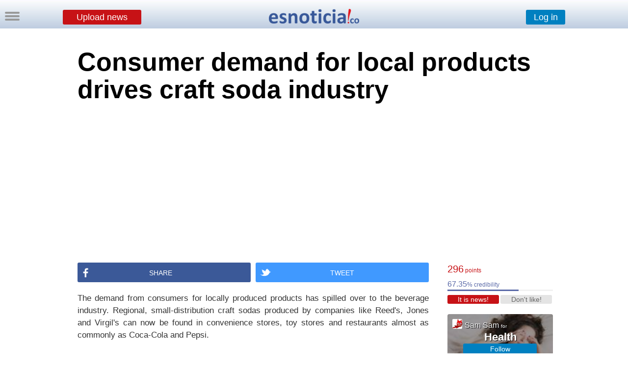

--- FILE ---
content_type: text/html
request_url: https://esnoticia.co/noticia-12770-consumer-demand-for-local-products-drives-craft-soda-industry
body_size: 13945
content:
<!DOCTYPE html PUBLIC "-//W3C//DTD XHTML 1.0 Transitional//EN" "http://www.w3.org/TR/xhtml1/DTD/xhtml1-transitional.dtd">
<html xmlns="http://www.w3.org/1999/xhtml">
<head>
<meta http-equiv="Content-Type" content="text/html; charset=utf-8"/>
<title>Consumer demand for local products drives craft soda industry</title>
<meta property="og:title" content="Consumer demand for local products drives craft soda industry"/> 
<meta property="og:url" content="https://esnoticia.co/noticia-12770-consumer-demand-for-local-products-drives-craft-soda-industry"/> 
<meta property="og:description" content="The demand from consumers for locally produced products has spilled over to the beverage industry. Regional, small-distribution craft sodas produced by companies like Reed&#039;s, Jones and Virgil&#039;s can now be found in convenience stores, toy stores and restaurants almost as commonly as Coca-Cola and Pepsi.

Regional soda is not a new trend. Americans have enjoyed regionally crafted soft drinks since the late 1800s. Among the first American soda brands were Cheerwine, White Rock, Moxie and Boylan. Over time, the brand identities of these soft drinks have grown to become staples of their regions, which is how they have survived despite the pervasiveness of the big beverage corporations.

Today, the craft soda industry is thriving due to the recent movements towards buying local goods. Statistics reported by the United States Department of Agriculture show that from 1992 to 2007, the revenue generated by farm-to-consumer sales has grown three-fold, rising from $404 million to $1.2 billion.

&quot;It is a growing phenomenon, somewhat like the craft beer industry,&quot; Tom Keenan, president of beverage packaging company Portland Bottling Co., noted.

Portland Bottling Co. has seen the rise of many craft soda companies in the Northwest, such as Hot Lips, Hollywood&#039;s Original Shirley Temple Soda Pop and Portland Soda Works, and Keenan predicts the trend will only continue as time goes on.

Why are consumers choosing to buy local rather than stick with the established national brands?

The demand is driven by consumers&#039; desire for superior quality. It is believed that locally produced sodas have more time and care put into their development than those that are mass-produced. Consumers also want to support local businesses that make their communities unique.

The craft soda boom also has coincided with consumers&#039; efforts to become more health-conscious.

&quot;Today&#039;s consumers are more interested than ever in what they eat and where their food comes from,&quot; said Hudson Riehle, Senior Vice President of the National Restaurant Association&#039;s research and knowledge group.

Many craft soft drink producers capitalize on this trend by forgoing high fructose corn syrup and using real sugar to sweeten their beverages.

Even with the increased demand for locally crafted and health-conscious products, craft soda companies only have a tiny market share compared to mega-corporations like Coca-Cola and Pepsi Cola, which begs the question: how do they stay economically viable?

&quot;The economic advantage is that they&#039;re able to charge a premium price,&quot; Keenan explains. &quot;It gives them a little bit of a leg up. They don&#039;t have to get into a competition with national brands that way.&quot;

Americans have shown that they are willing to pay a premium price for locally made goods. According to the report Experience Radar 2013: Lessons from the U.S. Grocery Industry, soda buyers in the United States as a whole are willing to pay a 4 percent premium on locally produced products. This number jumps significantly when examining the younger demographics surveyed, as they will pay up to a 27 percent premium on local goods.

With the trend of artisan sodas continuing to grow, it is not hard to imagine favorites like Reed&#039;s, Jones and Virgil&#039;s lasting long into the next century."/> 
<meta property="og:image" content="http://esnoticia.co/noticias/29802_foto_70762.jpeg"/>
<meta property="og:image:width" content="338"/>
<meta property="og:image:height" content="507"/>
<meta name="title" content="Consumer demand for local products drives craft soda industry"/>
<meta name ="Description" content="The demand from consumers for locally produced products has spilled over to the beverage industry. Regional, small-distribution craft sodas produced by companies like Reed&#039;s, Jones and"/>
<meta name ="Keywords" content="Consumer, demand, for, local, products, drives, craft, soda, industry"/> 
<link href="misestilos.css" rel="stylesheet" type="text/css"><script type="text/javascript">  var _gaq = _gaq || [];  _gaq.push(['_setAccount', 'UA-30970324-1']); _gaq.push(['_trackPageview']);  (function() {   var ga = document.createElement('script'); ga.type = 'text/javascript'; ga.async = true;    ga.src = ('https:' == document.location.protocol ? 'https://' : 'http://') + 'stats.g.doubleclick.net/dc.js';    var s = document.getElementsByTagName('script')[0]; s.parentNode.insertBefore(ga, s);  })(); 
function MM_openBrWindow(theURL,winName,features) { //v2.0
  window.open(theURL,winName,features);
}</script><script type="text/javascript" src="https://apis.google.com/js/platform.js">
  {lang: 'es'}
</script> <link rel="manifest" href="/manifest.json">
  <script src="https://cdn.onesignal.com/sdks/OneSignalSDK.js" async></script>
  <script>

    var OneSignal = window.OneSignal || [];
    OneSignal.push(["init", {
      appId: "69c158dc-457c-4f9a-ad6f-4b52f9f9a52b",
	  safari_web_id: 'web.onesignal.auto.5a4f7f6e-eec9-48b6-8a5c-3683e8870b3c',
      autoRegister: true,
	  notificationClickHandlerMatch: 'origin',
      notifyButton: {
        enable: false /* Set to false to hide */
      },
	   welcomeNotification: {
        "title": "Bienvenido a Es noticia!",
        "message": "Nos mantendremos comunicados por este medio",
        // "url": "" /* Leave commented for the notification to not open a window on Chrome and Firefox (on Safari, it opens to your webpage) */
    }
    }]);
	
	// para mostrarlo nuevamente por mas que hayan dado a la cruz//
		OneSignal.push(["registerForPushNotifications"]);

       
	
  </script>  			</head>
			<body>
			 <script type="text/javascript" src="https://ajax.googleapis.com/ajax/libs/jquery/3.7.1/jquery.min.js"></script>
<script>
function cargar()
{
   	  var xhr = new XMLHttpRequest();
xhr.open('POST', "https://esnoticia.co/pop-up-fanpage-click.php", true);
xhr.setRequestHeader("Content-type", "application/x-www-form-urlencoded");
xhr.send();
}

</script>
<div style="color:#999999;
position: fixed; z-index:99;
bottom: 60px;
right: 4px;
	margin: auto"><div  onclick="mostrarOcultar('pop-up-fanpage')" class="fb-like" data-href="http://www.facebook.com/ENesnoticia.co" data-size="large" data-layout="button" data-action="like" data-show-faces="false" data-share="false"></div>
	
	</div>

 <script type="text/javascript" src="https://ajax.googleapis.com/ajax/libs/jquery/3.7.1/jquery.min.js"></script>
<script>
function cargar_para_twitter()
{
   	  var xhr = new XMLHttpRequest();
xhr.open('POST', "https://esnoticia.co/pop-up-twitter-click.php", true);
xhr.setRequestHeader("Content-type", "application/x-www-form-urlencoded");
xhr.send();
}

</script><div align="center"  id="pop-up-twitter" onclick="mostrarOcultar('pop-up-twitter')" style="background-color: rgba(0,0,0,0.8);
position: fixed;
top: 0%;
left: 0%;
right: 0%;
bottom: 0%;
z-index: 11; display:none
">


<div style="color:#999999;
	position: absolute;
	top: 0;
	bottom: 0;
	left: 0;
	right: 0;
	width: 100%;
	height: 40px;
	margin: auto">
	<a href="https://twitter.com/esnoticiaco" class="twitter-follow-button" data-show-count="false" data-lang="es">Follow @esnoticiaco</a>
	
	</div>
</div>
<script type="text/javascript" src="aparecer.js"></script>
<script type="text/javascript">
var numpopup = 300 ; //number of pixels before modifying styles

$(window).bind('scroll', function popup () {
    if ($(window).scrollTop() > numpopup) {
	
        $(document).ready(function() {
    	setTimeout(function() {
        $(".content2").fadeIn(500);
    },10);
	
	numpopup = 4800000 ;
});
    } 
});


</script>
<script language="JavaScript">

function muestra_oculta(id){
if (document.getElementById){ //se obtiene el id
var el = document.getElementById(id); //se define la variable "el" igual a nuestro div
el.style.display = (el.style.display == 'none') ? 'block' : 'none'; //damos un atributo display:none que oculta el div
}
}
</script>
 <div align="center" id="contenido_a_mostrar" class="content2" onclick="muestra_oculta('contenido_a_mostrar')" style="display:none;background-color: rgba(0,0,0,0.9);
position: fixed;
top: 0%;
left: 0%;
right: 0%;
bottom: 0%;
z-index: 7;
">
<div style="overflow:auto;overflow-y:hidden;overflow-x:hidden; margin-top:60px; width:700px; height:auto; ">

<div style="margin-top:0px;">
<div><img height="160"src="fondos/flecha.png"/></div>
<div style="font-family:Agency FB, Georgia, Times, serif; color:#FFFFFF; font-size:70px; line-height:60px; margin-top:0px; width:700px">Write a story</div>
<div style="font-family:Agency FB, Georgia, Times, serif; color:#999999; font-size:26px; line-height:40px; margin-top:30px; width:700px">Sam Sam wrote this story and was read by 148 people. For free.</div>
<div style="margin-top:60px;"><a style="cursor:pointer" ><input type="submit" style="margin-left:0px;font-family:calibri,arial;font-size:18px;border-radius:4px; font-weight:100; height:30px;width:200px;border:none; background-color:#666666;  color:#FFF; cursor:pointer" value="Keep reading" /></a></div>
 </div>
 
 </div></div>

<script type="text/javascript">
window.fbAsyncInit = function() {
    FB.init({
    appId : 137578216589,
	version    : 'v2.8',
 status : true,
 cookie : true,
 xfbml : true,
 oauth : true,
    });
	 FB.Event.subscribe('edge.create', function(href, widget) {
    document.getElementById("pop-up-fanpage").style.display = 'none';
	 var xhr = new XMLHttpRequest();
xhr.open('POST', "https://esnoticia.co/pop-up-fanpage-click-megusta.php", true);
xhr.setRequestHeader("Content-type", "application/x-www-form-urlencoded");
xhr.send();
  });
};
(function(d){
    var js, id = 'facebook-jssdk', ref = d.getElementsByTagName('script')[0];
    if (d.getElementById(id)) {return;}
    js = d.createElement('script'); js.id = id; js.async = true;
    js.src = "//connect.facebook.net/es_LA/sdk.js";
    ref.parentNode.insertBefore(js, ref);
}(document));
 
function FBLogin(){
    FB.login(function(response){
        if(response.authResponse){
            window.location.href = "fbregistro.php";
        }
    }, {scope: 'email, public_profile'});
}
</script><script type="text/javascript" src="https://ajax.googleapis.com/ajax/libs/jquery/1.3.2/jquery.min.js"></script>
<script type="text/javascript" src="animatedcollapse.js"></script> <script type="text/javascript" src="aparecer.js"></script>
<script type="text/javascript">
animatedcollapse.addDiv('unirme', 'fade=0,speed=400,hide=1')
animatedcollapse.addDiv('crear_nota', 'fade=0,speed=400,hide=1')
animatedcollapse.addDiv('correo', 'fade=0,speed=400,hide=1')
animatedcollapse.addDiv('entrar', 'fade=0,speed=100,hide=1')
animatedcollapse.addDiv('publi', 'fade=0,speed=600,hide=1')
animatedcollapse.addDiv('menu_costado', 'fade=0,speed=100,hide=1')
animatedcollapse.ontoggle=function($, divobj, state){ //fires each time a DIV is expanded/contracted

	//$: Access to jQuery

	//divobj: DOM reference to DIV being expanded/ collapsed. Use "divobj.id" to get its ID

	//state: "block" or "none", depending on state

}

animatedcollapse.init()
//Para poder hacerlo con imagenes//

document.write('<style type="text/css">div.div_escondido_menu{display: none;}</style>');  
function MostrarOcultar_dentro_del_menu(capa,enlace)  
{  
    if (document.getElementById)  
    {  
        var aux = document.getElementById(capa).style;  
        aux.display = aux.display? "":"block";  
    }  
}  
   
//-->  
//solo el menu, para poder cerrarlo haciendo click afuera//


function mostrarOcultar(elDiv){
var miCapa=document.getElementById(elDiv).style.display;
if(miCapa=="block"){
document.getElementById(elDiv).style.display="none";
}else{ 
document.getElementById(elDiv).style.display="block";
}
}

// para oculta rtodas damos a las capas una clase común, en el ejemplo 'faq'
function ocultaTodo(claseoculta){
var divs = new Array();
var divs=document.getElementsByTagName('div');
for (var i=0; i<divs.length; i++) {
var elid=divs[i].id;
if (divs[i].className==claseoculta) { //
divs[i].style.display = "none";
}
} // fin for
}
//]]>


	$(function(){
    //detectar scroll hacia abajo
    var obj = $(document);          //objeto sobre el que quiero detectar scroll
    var obj_top = obj.scrollTop()   //scroll vertical inicial del objeto
    obj.scroll(function(){
        var obj_act_top = $(this).scrollTop();  //obtener scroll top instantaneo
        
		if(obj_act_top > 200){
		if(obj_act_top > obj_top){
		
            $(document).ready(function() {
    	setTimeout(function() {
        $(".scroll-superior").fadeIn(500);
    },10);
		});
            
        }else{
            $(document).ready(function() {
    	setTimeout(function() {
        $(".scroll-superior").fadeOut(500);
    },10);
		});
            
            
        }
        obj_top = obj_act_top;                    //almacenar scroll top anterior
    }
	});
});

</script>

<div align="center" class="scroll-superior" style="display:none;width:100%; background-color:#FFFFFF; overflow:auto;overflow-y:hidden;overflow-x:hidden; top: -10px; left:0px; height:42px; padding-top:26px;position:fixed !important;z-index:11; background-image:url(fondos/fondo2.png); "><a style="cursor:pointer" rel="toggle[crear_nota]" ><input type="submit" style="margin-left:0px; margin-top:-6px; font-family:calibri,arial;font-size:18px;border-radius:3px; font-weight:900;height:40px;width:600px;border:none; background-color:#C71216;  color:#FFF; cursor:pointer" value="Upload news" /></a></div>

<div id="crear_nota" class="faq" style="display: none;overflow:auto;overflow-y:hidden;overflow-x:hidden;position:fixed !important;z-index:7;margin-left:50%;left:-500px; margin-top:60px; width:1000px; height:auto;"><div style="z-index:7;width:99%;height:99%;border-left-width:thin; border-left-style:solid; border-left-color:#84A3C6;border-right-width:thin; border-right-style: solid; border-right-color:#84A3C6;border-bottom-width:thin; border-bottom-style:solid; border-bottom-color:#84A3C6;border-top-width:thin;border-top-style:solid; border-top-color:#84A3C6; overflow:auto;overflow-y:hidden;overflow-x:hidden; background-color:#FFFFFF; padding-top:60px">
<script type="text/javascript" src="https://ajax.googleapis.com/ajax/libs/jquery/3.7.1/jquery.min.js"></script>
<script>
function crear_nota(div, crear)
{
    $(div).load(crear);
	return true;
}
</script>

<script type="text/javascript">
animatedcollapse.addDiv('txt-permisos', 'fade=0,speed=400,hide=1')
animatedcollapse.addDiv('foto', 'fade=0,speed=100,hide=1')
animatedcollapse.addDiv('link', 'fade=0,speed=100,hide=1')
animatedcollapse.addDiv('video', 'fade=0,speed=100,hide=1')
animatedcollapse.addDiv('notificacion', 'fade=0,speed=400,hide=1')

</script>

 
  <form action="/noticia.php?Id_Entrada=12770&amp;title=consumer-demand-for-local-products-drives-craft-soda-industry" method="post" name="form1" id="form1" enctype="multipart/form-data" onSubmit="return noticia(this)">
     <table width="641" border="0pt" align="center" cellpadding="0" cellspacing="0">
  <tr>
  	<td  width="641" colspan="8" height="44" align="center" valign="bottom" CellSpacing="0" CellPadding="0">                
<input placeholder="Write here the title" value="Write here the title" onfocus="if (this.value == 'Write here the title') {this.value = '';}" onblur="if (this.value == '') {this.value = 'Write here the title';}" name="Titulo" type="text" style="font-size:30px; color:#999999; width:641px; height:40px" size="60" maxlength="100" />
       </td>
  </tr>
  <tr>
  <td height="10" colspan="7">
  <div class="expl2" style="margin-top:6px">Add (optional)</div></td>
  <td rowspan="2" valign="bottom"><div align="right">
	    <input name="guardar" type="submit" id="publicando_noticia"  style="font-family:calibri,arial;font-size:18px;height:30px;width:140px; border-color:#D21A1E; background-color:#C71216;  color:#FFF;cursor:pointer"  value="Publish!" > 
    </div>  </tr>
  <tr valign="middle" height="18px">
  	    <td height="19" align="center" valign="middle">
    <a rel="toggle[link]"  >
   <input type="submit"  class="agregar" style="width:100px; border-radius:3px; height:18px;cursor:pointer" onmouseover="this.className='agregar-mouse';" onmouseout="this.className='agregar';" value= "LINK" /></a> </td>
    <td height="19" align="center" valign="middle">
    <a rel="toggle[video]"  >
   <input type="submit"  class="agregar" style="width:100px;border-radius:3px; height:18px;cursor:pointer" onmouseover="this.className='agregar-mouse';" onmouseout="this.className='agregar';" value= "YouTube Video" /></a>
    </td>
    <td height="19" align="center" valign="middle">
    <a rel="toggle[foto]" >
  	    <input type="submit"  class="agregar" style="width:100px;border-radius:3px; height:18px;cursor:pointer" onmouseover="this.className='agregar-mouse';" onmouseout="this.className='agregar';" value="PICTURE"> </a>
        </td>
	  <td align="center" valign="middle" > 
	    <select id="id_seccion" name="id_seccion"  class="seccion"  style="width:140px; height:18px;cursor:pointer">
          <option selected value="1">Section (choose)</option>
          <option>Science</option>
          <option>Sports</option>
          <option>Politics</option>
          <option>Economy</option>
          <option>Tecnology</option>
          <option>Society</option>
          <option>Friends</option>
          <option>Institutional</option>
          <option>Viral</option>
        </select>
        </td>
                       
       </tr>
<script languaje="javascript">

function noticia(noticia)

{
  if (noticia.Titulo.value == "Write here the title")

    {

    alert("Write a title for your post!");

    noticia.Titulo.focus(); return false;

    }
	 if (noticia.Titulo.value == "")

    {

    alert("Write a title for your post!");

    noticia.Titulo.focus(); return false;

    }
	 if (noticia.Titulo.value == " ")

    {

    alert("Write a title for your post!");

    noticia.Titulo.focus(); return false;

    }
    if (noticia.id_seccion.options[noticia.id_seccion.selectedIndex].value == "1")

    {

    alert("Choose a section for your post");

    noticia.id_seccion.focus(); return false;

    }


}
</script>
  <tr>
    <td height="20" colspan="6" align="left" class="explnoticia"></td> </tr> 
    </table>
   <div style="margin-left:164px"> 
 <div id="link" >
 <div align="left"><span class="expl">LINK<br></span> 
 <input name="linkfoto" type="text" style="font-size:9pt; color:#003399"  size="90" maxlength="160" /> <input style="margin-left:50px; height:8px" name="no_imagen" type="checkbox" value="1" /><span class="expl">Show the most relevant picture</span><br /><br /></div></div>
   <div align="left" id="video">
 <div align="left"><span class="expl">YouTube Video<br></span> 
 <input name="youtube" type="text" style="font-size:9pt; color:#003399"  size="90" maxlength="160" /><input style="margin-left:54px; height:8px" name="no_portada" type="checkbox" value="1" /><span class="expl">Do not show previous picture</span><br /><br /> </div></div>
    <div id="foto">
    <span class="expl">PICTURE<br></span> 
      <input type="file" name="foto" /><br/><br />
      </div>
   
   </div>
  <div align="center" style="height:auto; margin-bottom:60px; margin-top:-10px">
  <textarea name="texto" cols="80" rows="8" style="text-align: justify; width:640px"> </textarea> 
   </div>
  
    <input type="hidden" name="MM_insert" value="form1" />
  </form>
  
  <div style="width:80%; margin:10%; margin-top:-40px; margin-bottom:40px; font-size:12px; font-weight:800;">If you want to use <span style="color:#FF0000">Anchor Text</span>  you can contact us on <a href="/cdn-cgi/l/email-protection" class="__cf_email__" data-cfemail="debdb1b0aabfbdaab19ebbadb0b1aab7bdb7bff0bdb1">[email&#160;protected]</a></div>
  
 
  
 <div id="divcargar_crear"></div>
 
 </div></div>

<div style=" width:100%;overflow:auto;overflow-y:hidden;overflow-x:hidden; margin-top:-10px;position:fixed !important;z-index:6;background-image:url(fondos/fondo2.png); height:60px">
<div align="center" style="width:200px; left:-100px; margin-left:50%;overflow:auto;overflow-y:hidden;overflow-x:hidden; margin-top:20px;position:fixed !important;z-index:10;"><a href="/"><img src="iconos/logobarra.png" /></a></div>

<div align="center" style="width:100%;overflow:auto;overflow-y:hidden;overflow-x:hidden; margin-top:20px;position:fixed !important;z-index:8;">

<div style="float:left; margin-left:10%; margin-top:2px"><a style="cursor:pointer" rel="toggle[crear_nota]" ><input type="submit" style="margin-left:0px;font-family:calibri,arial;font-size:18px;border-radius:3px; font-weight:100;height:30px;width:160px;border:none; background-color:#C71216;  color:#FFF; cursor:pointer"  value="Upload news" /></a></div>
<div style="float:right;margin-right:10%; height:30px; margin-top:2px;"><a style="cursor:pointer" rel="toggle[entrar]" ><input type="submit" style="font-family:calibri,arial;font-size:18px;border-radius:3px; font-weight:100;height:30px;width:80px;border:none; background-color:#0080C0;  color:#FFF; cursor:pointer" value="Log in" /></a>
</div>

</div>
</div>


   
   <div id="entrar" class="faq" style="display: none;overflow:auto;overflow-y:hidden;overflow-x:hidden;position:fixed !important;z-index:6;margin-top:50px; right:-5px; width:300px; height:auto;"><div align="left" style="z-index:8;width:99%;height:99%;border-left-width:thin; border-left-style:solid; border-left-color:#84A3C6;border-bottom-width:thin; border-bottom-style:solid; border-bottom-color:#84A3C6; overflow:auto;overflow-y:hidden;overflow-x:hidden; background-color:#FFFFFF">
 <div style="height:30px; margin-left:10px; margin-top:7px; width:100%"><form action="/noticia.php"  method="POST" name="entrar" id="entrar"><input value="usuario" onfocus="if (this.value == 'usuario') {this.value = '';}" onblur="if (this.value == '') {this.value = 'usuario';}" name="usuario" type="text" style="color:#999999; width:90px;padding-left:10px; height:20px;font-size:11px; border-width:1px; border-style: solid; border-color:#999999;" size="20" maxlength="200" /> 
    <input value="contraseña" onfocus="if (this.value == 'contraseña') {this.value = '';}" onblur="if (this.value == '') {this.value = 'contraseña';}" name="contraseña" type="password" style="font-size:11px; border-width:1px; border-style: solid; border-color:#999999; color:#999999;; width:90px;padding-left:10px;height:20px"   size="20" maxlength="200" />
   <input type="submit" style="font-family:calibri,arial;font-size:10px;height:26px;width:44px; " value="Log in" />  <input type="hidden" name="MM_insert" value="entrar" /></form></div><div align="center" style=" margin-top:10px; margin-left:10px; margin-bottom:10px;font-size:10px; width:100px;border-radius:3px; height:30px;border:none; background-color:#3B5998;  color:#FFF; cursor:pointer;" onmouseover="this.style.backgroundColor='#3B5988';" onmouseout="this.style.backgroundColor='#3B5998';" onclick="FBLogin();"><div style="float:left; margin:5px"><img src="iconos/facebooklogo2.png" height="20px"/></div><div align="center" style="float:left; margin-top:8px; font-weight:100; font-family:'Raleway', sans-serif;font-size:14px; width:80px; margin-left:-10px">Log in</div></div>
   <div style="width:100%; margin-top:10px; margin-left:10px; margin-bottom:10px;font-size:10px"><a style="cursor:pointer" rel="toggle[unirme]" >Sign up</a> • <a style="cursor:pointer"  href="https://esnoticia.co/politicas_esnoticia.php" >Política de privacidad</a></div>
</div>
</div>

<div id="contiene_faq">
 <div style="float:left; margin-left:10px; margin-top:13px; position:fixed !important; z-index:8;">
<a style="cursor:pointer" onclick="mostrarOcultar('capauno')" ><div class="boton_menu"> &nbsp </div>
<div class="boton_menu">&nbsp </div>
<div class="boton_menu">&nbsp </div></a>
</div>


<div id="capauno" class="faq" style="display: none;overflow:auto;overflow-y:hidden;overflow-x:hidden;position:fixed !important;z-index:4;margin-top:50px;left:0px; width:260px; height:auto;">
<div align="left" style="z-index:8;width:99%;height:99%;border-right-width:thin; border-right-style:solid; border-right-color:#84A3C6;border-bottom-width:thin; border-bottom-style:solid; border-bottom-color:#84A3C6; overflow:auto;overflow-y:hidden;overflow-x:hidden; background-color:#FFFFFF">

<a style="cursor:pointer" href="javascript:MostrarOcultar_dentro_del_menu('menu_usuarios');" ><div  class="menu_costado"><div  class="menu1_costado"><img src="iconos/usuarios_mini.png" style="margin-left:8px" /></div><div  class="menu2_costado">Users</div></div></a>
		<div  class="div_escondido_menu" id="menu_usuarios" >
		<div class="submenu_costado"><form action="editores_buscados_a.php" method="post"><input value="Search user" onFocus="if (this.value == 'Search user') {this.value = '';}" onBlur="if (this.value == '') {this.value = 'Search user';}" name="nombre" type="text" class="submenu_buscar" size="53" maxlength="100" /><input type="submit" style="font-size:0px; width:0px; height:0x; background-color:transparent; border-style:hidden; vertical-align:bottom; color:#CCC" value="buscar"></form></div>
		<div class="submenu_costado"><a href="editores_a.php">Ranking</a></div>
			</div>
<a style="cursor:pointer" href="javascript:MostrarOcultar_dentro_del_menu('menu_canales');" ><div  class="menu_costado"><div  class="menu1_costado"><img src="iconos/canales_mini.png" /></div><div  class="menu2_costado">Channels</div></div></a>
		<div  id="menu_canales" class="div_escondido_menu">
		<div class="submenu_costado"><form action="canales_buscados_a.php" method="post"><input value="Search channel" onFocus="if (this.value == 'Search channel') {this.value = '';}" onBlur="if (this.value == '') {this.value = 'Search channel';}" name="nombre" type="text" class="submenu_buscar" size="53" maxlength="100" /><input type="submit" style="font-size:0px; width:0px; height:0x; background-color:transparent; border-style:hidden; vertical-align:bottom; color:#CCC" value="buscar"></form></div>
		<div class="submenu_costado"><a href="canales_a.php">Ranking</a></div>
		</div>
		<div class="menu_costado"><div  class="menu1_costado"><img src="iconos/espanol.png" style="margin-left:10px"/></div><div ><form action="/noticia.php?Id_Entrada=12770&amp;title=consumer-demand-for-local-products-drives-craft-soda-industry" method="post"><input type="hidden" name="len" value="es" />
<input type="submit" value="Español" class="menu2_costado" style="background-color: inherit; border:none; cursor:pointer; outline:none; margin-left:8px" />

  </form></div></div>
</div></div></div></div>


<div id="unirme" class="faq" style="display: none;overflow:auto;overflow-y:hidden;overflow-x:hidden;position:fixed !important;z-index:7;margin-left:50%;left:-300px; margin-top:100px; width:600px; height:400px;"><div style="z-index:7;width:99%;height:99%;border-left-width:thin; border-left-style:solid; border-left-color:#84A3C6;border-right-width:thin; border-right-style: solid; border-right-color:#84A3C6;border-bottom-width:thin; border-bottom-style:solid; border-bottom-color:#84A3C6;border-top-width:thin;border-top-style:solid; border-top-color:#84A3C6; overflow:auto;overflow-y:hidden;overflow-x:hidden; background-color:#FFFFFF">

 <div align="center" style=" margin-top:70px;"><a style="cursor:pointer" onclick="FBLogin();" ><input type="button" style="font-family:helvetica;font-size:24px;border-radius:2px; font-weight:300;height:36px;width:360px;border:none; background-color:#3B5998;  color:#FFF; cursor:pointer" value="Sign up with Facebook" /></a></div>
  
<div style="font-size:14px; margin-top:70px; text-align:center">By registering on the site you agree to <a href="normas.php" target="_blank" style=" color:#990000">Community Guidelines</a> and our <a style="cursor:pointer"  href="https://esnoticia.co/politicas_esnoticia.php" >privacy policy</a></div>

 <div align="center" style="margin-top:40px" ><a href="/"><img src="iconos/logochico.png" /></a></div>
 
 </div></div>

<div id="correo" class="faq" style="display: none;overflow:auto;overflow-y:hidden;overflow-x:hidden;position:fixed !important;z-index:7;margin-left:50%;left:-300px; margin-top:250px; width:600px; height:250px;"><div style="z-index:7;width:99%;height:99%;border-left-width:thin; border-left-style:solid; border-left-color:#84A3C6;border-right-width:thin; border-right-style: solid; border-right-color:#84A3C6;border-bottom-width:thin; border-bottom-style:solid; border-bottom-color:#84A3C6; border-top-width:thin;border-top-style:solid; border-top-color:#84A3C6;overflow:auto;overflow-y:hidden;overflow-x:hidden; background-color:#FFFFFF">

 <form action="" method="post" name="form_registro" id="form_registro" onSubmit="return valida(this)" style="margin-top:20px"><font face="Arial, Helvetica, sans-serif" size="2" color="#666666">
<div style="overflow:auto;overflow-y:hidden;overflow-x:hidden; margin-top:10px; padding-top:50px; margin-left:30px">

     <div style="float:left; margin:10px"><input name="usuario" type="text" style="font-size:14px; color:#999999;width:140px; height:22px;padding-left:10px; margin:0px" placeholder="Email" value="Email" onfocus="if (this.value == 'Email') {this.value = '';}" onblur="if (this.value == '') {this.value = 'Email';}" /></div>
      <div style="float:left; margin:10px"><input name="password" type="text" id="password" style="font-size:14px; color:#999999;width:140px; height:22px;padding-left:10px; margin:0px" placeholder="Password" value="Password" onfocus="if (this.value == 'Password') {this.value = '';this.type = 'password';}" onblur="if (this.value == '') {this.value = 'Password';this.type = 'text';}" /></div>
   <div style="float:left; margin:10px"><input type="text" name="nombre" style="font-size:14px; color:#999999;width:140px; height:22px;padding-left:10px; margin:0px" placeholder="Name" value="Name" onfocus="if (this.value == 'Name') {this.value = '';}" onblur="if (this.value == '') {this.value = 'Name';}" /></div>
   </div><div  align="center" style="margin-top:50px;">
  <input type="submit" style="font-family:helvetica;font-size:13px;border-radius:2px; font-weight:900;height:26px;width:206px;border:none; background-color:#C71216;  color:#FFF; cursor:pointer" id="creando_usuario" value="OK!" /></div>
  <script data-cfasync="false" src="/cdn-cgi/scripts/5c5dd728/cloudflare-static/email-decode.min.js"></script><script languaje="javascript">

function valida(noticia)

{
	
	
  if (noticia.usuario.value == "Email")

    {

    alert("Write an EMAIL!");

    noticia.usuario.focus(); return false;

    }
    if (noticia.password.value == "Password")

    {

    alert("Write a PASSWORD!");

    noticia.password.focus(); return false;

    }
if (noticia.nombre.value == "Name")

    {

    alert("Write your NAME!");

    noticia.nombre.focus(); return false;

    }
	if (noticia.usuario.value.indexOf('@',0)==-1) {alert("Write an EMAIL!");noticia.usuario.focus(); return false;};
	
		 {
	document.getElementById("creando_usuario").value = "Sending...";
	document.getElementById("creando_usuario").disabled = true;
	return true;
}
}

</script>
 
      <input type="hidden" name="MM_insert" value="form_registro" /></font>
</form>
 </div></div>
 
<div id="fb-root"></div>
<div class="mads-block"></div>


<div  id="fondo" onclick="ocultaTodo('faq');" align="center" style="z-index: -1;">
<div align="left" style=" background-color:#FFF;height:auto; overflow:auto;overflow-y:hidden;overflow-x:hidden; width: 984px; padding-top:80px;">
 <h1>Consumer demand for local products drives craft soda industry</h1>

  <div  align="center" style=" width:100%; margin-bottom:30px; margin-top:30px">
 <script async src="//pagead2.googlesyndication.com/pagead/js/adsbygoogle.js"></script>
<!-- Billboard BT Desk - Sin Video 2 (EN) -->
<ins class="adsbygoogle"
     style="display:inline-block;width:970px;height:250px"
     data-ad-client="ca-pub-7053469620457897"
     data-ad-slot="9239104363"></ins>
<script>
(adsbygoogle = window.adsbygoogle || []).push({});
</script>
  </div>
 
 <div  style="overflow:auto; overflow-y:hidden; margin-top:0px; margin-bottom:0px; border:none; width:984px; vertical-align:text-bottom; font-size:11px">
 
 <div  style="width: 215px; height: auto;float:right; margin-right:5px; margin-top:30px; margin-bottom:0px;">
 <script>
  
 
var num = 456 ; //number of pixels before modifying styles

$(window).bind('scroll', function () {

  if ($(window).scrollTop() > num) {

		
        $('.scroll-lateral-a').addClass('scroll-lateral-fixed-a');
		$('.arreglo-lateral').addClass('arreglo-lateral-fixed');
		
			
				 
    } else {
        $('.scroll-lateral-a').removeClass('scroll-lateral-fixed-a');
		$('.arreglo-lateral').removeClass('arreglo-lateral-fixed');
		
    }

});
</script>
<div class="scroll-lateral-a">
 <div  class="cred-puntos"> <a  style="cursor:pointer" onclick="MM_openBrWindow('puntos.php?not=12770','Procedencia','width=500,height=430')">296<span style="font-size:12px"> points</span></a></div>
<div class="cred-cred" title="La credibilidad esta basada en&#013;&#010;las calificaciones de la nota y&#013;&#010;el número de seguidores del editor" style="cursor:pointer" >67.35<span style="font-size:12px">% credibility</span></div>
<div style="margin-bottom:8px"><img src="fondos/credibildad.png" width="144.795835" height="3" /><img src="fondos/credibildad-no.png" width="70.204165" height="3" /></div>
<a style="cursor:pointer" rel="toggle[unirme]"><input name="es noticia!" type="submit" id="es"  style="margin-left:0px; border-radius:3px; height:18px;width:105px;border:none; background-color:#C71216;  color:#FFF; cursor:pointer;  font-weight:100; font-family:calibri,Arial, Helvetica, sans-serif;font-size:14px;color:#FFF;" onmouseover="this.style.backgroundColor='#A90105';" onmouseout="this.style.backgroundColor='#C71216';" value="It is news!">
<input name="no me gusta" type="submit" id="no me gusta"  style="margin-right:-5px;border-radius:3px; height:18px;width:105px;border:none; background-color:#E4E4E4;  color:#FFF; cursor:pointer;  font-weight:100; font-family:calibri,Arial, Helvetica, sans-serif;font-size:14px;color:#666666; "  onmouseover="this.style.backgroundColor='#CCCCCC';" onmouseout="this.style.backgroundColor='#E4E4E4';" value="Don't like!" ></a>

<div style="position: relative; margin-top:20px; border-radius:4px">
<img width="215" style="border-radius:4px" src="canales/29340_thumbnail_8641.jpeg"><div style="width:215px; background: rgb(255, 255, 255);background: rgba(0, 0, 0, 0.4);left:0px; top:0px; position: absolute; height:92px; border-radius:4px">
<div style="position:absolute; left:10px; top:10px">
<a  style="cursor:pointer" href="editor.php?Id_Entrada=29340"><img  class="thumb" src="perfiles/29340_thumbnail_.jpeg" /><span style="color:#F7F7F7; text-shadow: 1px 1px 1px #000000; font-size:16px">Sam Sam </span></a><a  style="cursor:pointer" href="canal.php?Id_Entrada=2114"><span style="color:#F7F7F7; font-size:10px; text-shadow: 1px 1px 1px #000000;">for</span>

<div align="center" style="font-weight:900; font-size:22px; color:#FFFFFF; text-shadow: 1px 1px 1px #000000; width:195px; position:absolute;top:28px ">Health</div></a>
</div>
<div align="center" style="left:32px; top:60px; position: absolute;">
<a style="cursor:pointer" rel="toggle[unirme]" ><input name="SEGUIR" type="button" value="Follow"   style="vertical-align:middle;font-family:calibri,arial;font-size:14px;height:22px;width:150px; border:none; background-color:#0080C0;  color:#FFF;  cursor:pointer; border-radius:3px" /></a>
</div>

</div>
</div>
</div>

<div class="arreglo-lateral"> &nbsp; </div>
 
   <span class="expl"> Related </span> 
<hr SIZE=1 WIDTH="100%"  color=" #E4E4E4" ALIGN = left style="margin-top:0px; margin-bottom:15px">

<div style="overflow:auto;overflow-y:hidden;overflow-x:hidden; margin-top:0px; margin-bottom:0px ">	 <a title="Ir a Noticia" target="_parent" href="noticia-18242-scientists-have-discovered-that-you-can-eat-as-much-chocolate-as-you-want-">
<h3 align="left" >Scientists have discovered that you can eat as much chocolate as you want </h3>
 <img  src="noticias/62728_fotoa_10999.jpeg " width="215" height="121" style="border-radius:2px" /> 
 <div style="font-size:11px; margin-top:4px;">
<div style="float:left; width:auto">Health</div><div style="float:right; width:auto">990 points</div> </div>
 
 </a></div>
<hr SIZE=1 WIDTH="100%" color="#E4E4E4" ALIGN = left style="margin-top:35px; margin-bottom:15px">

<div style="overflow:auto;overflow-y:hidden;overflow-x:hidden; margin-top:0px; margin-bottom:0px ">	 <a title="Ir a Noticia" target="_parent" href="noticia-17285-intelligent-people-are-more-easily-distracted-at-work-study-claims">
<h3 align="left" >Intelligent people are more easily distracted at work, study claims</h3>
 <img  src="noticias/89559_fotoa_97708.jpeg " width="215" height="121" style="border-radius:2px" /> 
 <div style="font-size:11px; margin-top:4px;">
<div style="float:left; width:auto">Health</div><div style="float:right; width:auto">710 points</div> </div>
 
 </a></div>
<br /><br /><br />
  <span class="expl"> Most recent </span> 
<hr SIZE=1 WIDTH="100%"  color=" #E4E4E4" ALIGN = left style="margin-top:0px; margin-bottom:15px"> 

<div style="overflow:auto;overflow-y:hidden;overflow-x:hidden; margin-top:0px; margin-bottom:0px ">	 <a title="Ir a Noticia" target="_parent" href="noticia-124253-raymundo-lopeztiana-condena-agresion-a-venezuela-y-exige-a-sheinbaum-ruptura-con-ee-uu">
<h3 align="left" >Raymundo Lopeztiana condena agresi&oacute;n a Venezuela y exige a Sheinbaum ruptura con EE UU</h3>
 <img  src="noticias/31115_fotoa_74171.png " width="215" height="121" style="border-radius:2px" /> 
 <div style="font-size:11px; margin-top:4px;">
<div style="float:left; width:auto">Tomando partido✊🇲🇽</div><div style="float:right; width:auto">30 points</div> </div>
 
 </a></div>
<hr SIZE=1 WIDTH="100%" color="#E4E4E4" ALIGN = left style="margin-top:35px; margin-bottom:15px">

<div style="overflow:auto;overflow-y:hidden;overflow-x:hidden; margin-top:0px; margin-bottom:0px ">	 <a title="Ir a Noticia" target="_parent" href="noticia-124334-aunque-precio-de-rescates-bajan-casi-la-mitad-de-las-empresas-sigue-pagando-por-ransomware">
<h3 align="left" >Aunque precio de rescates bajan, casi la mitad de las empresas sigue pagando por ransomware</h3>
 <img  src="noticias/43832_fotoa_57662.jpeg " width="215" height="121" style="border-radius:2px" /> 
 <div style="font-size:11px; margin-top:4px;">
<div style="float:left; width:auto">Prensa</div><div style="float:right; width:auto">10 points</div> </div>
 
 </a></div>
<hr SIZE=1 WIDTH="100%" color="#E4E4E4" ALIGN = left style="margin-top:35px; margin-bottom:15px">

<div style="overflow:auto;overflow-y:hidden;overflow-x:hidden; margin-top:0px; margin-bottom:0px ">	 <a title="Ir a Noticia" target="_parent" href="noticia-124313-gas-metano-mas-letal-que-el-co2">
<h3 align="left" >Gas Metano: M&aacute;s letal que el CO2</h3>
 <img  src="noticias/47945_fotoa_85139.jpeg " width="215" height="121" style="border-radius:2px" /> 
 <div style="font-size:11px; margin-top:4px;">
<div style="float:left; width:auto">Enrique TF</div><div style="float:right; width:auto">10 points</div> </div>
 
 </a></div>
<hr SIZE=1 WIDTH="100%" color="#E4E4E4" ALIGN = left style="margin-top:35px; margin-bottom:15px">

<div style="overflow:auto;overflow-y:hidden;overflow-x:hidden; margin-top:0px; margin-bottom:0px ">	 <a title="Ir a Noticia" target="_parent" href="noticia-124327-en-juego-la-soberania-denuncia-jefe-de-democracia-plena-">
<h3 align="left" >En juego la soberan&iacute;a, denuncia jefe de democracia plena </h3>
 <img  src="noticias/62589_fotoa_9801.png " width="215" height="121" style="border-radius:2px" /> 
 <div style="font-size:11px; margin-top:4px;">
<div style="float:left; width:auto">Tomando partido✊🇲🇽</div><div style="float:right; width:auto">28 points</div> </div>
 
 </a></div>
<hr SIZE=1 WIDTH="100%" color="#E4E4E4" ALIGN = left style="margin-top:35px; margin-bottom:15px">

<div style="overflow:auto;overflow-y:hidden;overflow-x:hidden; margin-top:0px; margin-bottom:0px ">	 <a title="Ir a Noticia" target="_parent" href="noticia-124272-asi-piensa-trump-quedarse-con-groenlandia">
<h3 align="left" >As&iacute; piensa Trump quedarse con Groenlandia</h3>
 <img  src="noticias/10659_fotoa_2059.png " width="215" height="121" style="border-radius:2px" /> 
 <div style="font-size:11px; margin-top:4px;">
<div style="float:left; width:auto">Enrique TF</div><div style="float:right; width:auto">16 points</div> </div>
 
 </a></div>
<hr SIZE=1 WIDTH="100%" color="#E4E4E4" ALIGN = left style="margin-top:35px; margin-bottom:15px">

<div style="overflow:auto;overflow-y:hidden;overflow-x:hidden; margin-top:0px; margin-bottom:0px ">	 <a title="Ir a Noticia" target="_parent" href="noticia-124329-lopeztiana-mantiene-en-pausa-alianza-con-moscu-y-cuestiona-postura-del-kremlin-sobre-venezuela">
<h3 align="left" >Lopeztiana mantiene en pausa alianza con Mosc&uacute; y cuestiona postura del Kremlin sobre Venezuela</h3>
 <img  src="noticias/34311_fotoa_98578.png " width="215" height="121" style="border-radius:2px" /> 
 <div style="font-size:11px; margin-top:4px;">
<div style="float:left; width:auto">Tomando partido✊🇲🇽</div><div style="float:right; width:auto">12 points</div> </div>
 
 </a></div>
<hr SIZE=1 WIDTH="100%" color="#E4E4E4" ALIGN = left style="margin-top:35px; margin-bottom:15px">

<div style="overflow:auto;overflow-y:hidden;overflow-x:hidden; margin-top:0px; margin-bottom:0px ">	 <a title="Ir a Noticia" target="_parent" href="noticia-124324-las-estrategias-de-seguridad-en-mexico-han-fracasado-no-se-atiende-la-causa-estructural-lopeztiana">
<h3 align="left" >Las estrategias de seguridad en M&eacute;xico han fracasado, no se atiende la causa estructural: Lopeztiana</h3>
 <img  src="noticias/21938_fotoa_83634.png " width="215" height="121" style="border-radius:2px" /> 
 <div style="font-size:11px; margin-top:4px;">
<div style="float:left; width:auto">Tomando partido✊🇲🇽</div><div style="float:right; width:auto">14 points</div> </div>
 
 </a></div>
<hr SIZE=1 WIDTH="100%" color="#E4E4E4" ALIGN = left style="margin-top:35px; margin-bottom:15px">

<div style="overflow:auto;overflow-y:hidden;overflow-x:hidden; margin-top:0px; margin-bottom:0px ">	 <a title="Ir a Noticia" target="_parent" href="noticia-124338--donde-la-imaginacion-despliega-sus-alas">
<h3 align="left" > Donde la Imaginaci&oacute;n despliega sus alas</h3>
 <img  src="noticias/61060_fotoa_21263.jpeg " width="215" height="121" style="border-radius:2px" /> 
 <div style="font-size:11px; margin-top:4px;">
<div style="float:left; width:auto">Enrique TF</div><div style="float:right; width:auto">10 points</div> </div>
 
 </a></div>
<hr SIZE=1 WIDTH="100%" color="#E4E4E4" ALIGN = left style="margin-top:35px; margin-bottom:15px">

<div style="overflow:auto;overflow-y:hidden;overflow-x:hidden; margin-top:0px; margin-bottom:0px ">	 <a title="Ir a Noticia" target="_parent" href="noticia-124263--roscon-de-reyes-historia-mitos-calorias-y-otras-verdades-que-no-caben-en-la-caja">
<h3 align="left" > Rosc&oacute;n de Reyes: historia, mitos, calor&iacute;as    y otras verdades que no caben en la caja</h3>
 <img  src="noticias/59748_fotoa_60068.png " width="215" height="121" style="border-radius:2px" /> 
 <div style="font-size:11px; margin-top:4px;">
<div style="float:left; width:auto">Enrique TF</div><div style="float:right; width:auto">10 points</div> </div>
 
 </a></div>
<hr SIZE=1 WIDTH="100%" color="#E4E4E4" ALIGN = left style="margin-top:35px; margin-bottom:15px">

<div style="overflow:auto;overflow-y:hidden;overflow-x:hidden; margin-top:0px; margin-bottom:0px ">	 <a title="Ir a Noticia" target="_parent" href="noticia-124270-trump-superviso-el-pasado-mes-de-junio-en-fort-bragg-el-secuestro-de-maduro">
<h3 align="left" >Trump supervis&oacute; el pasado mes de junio en Fort Bragg el secuestro de MADURO</h3>
 <img  src="noticias/11992_fotoa_52655.png " width="215" height="121" style="border-radius:2px" /> 
 <div style="font-size:11px; margin-top:4px;">
<div style="float:left; width:auto">Enrique TF</div><div style="float:right; width:auto">16 points</div> </div>
 
 </a></div>
       </div>

<div>
    
	 <div class="noticia" style="float:left; width:716px; margin-top:0px;">
	 
<div align="center" style="margin-bottom:20px; width:716px; overflow:auto; margin-top:15px;">

<div align="center" style="float:left; overflow:auto;overflow-y:hidden;overflow-x:hidden;  margin-top:0px; margin-left:0px;border-radius:3px; height:40px;width:353px;border:none; background-color:#3B5998;  color:#FFF; cursor:pointer" onmouseover="this.style.backgroundColor='#3B5988';" onmouseout="this.style.backgroundColor='#3B5998';" onclick="MM_openBrWindow('http://www.facebook.com/sharer/sharer.php?u=https://esnoticia.co/noticia-12770-consumer-demand-for-local-products-drives-craft-soda-industry&quote=CONSUMER+DEMAND+FOR+LOCAL+PRODUCTS+DRIVES+CRAFT+SODA+INDUSTRY%0D%0A%09%09+%0D%0A%09%09+The+demand+from+consumers+for+locally+produced+products+has+spilled+over+to+the+beverage+industry.+Regional%2C+small-distribution+craft+sodas+produced+by+companies+like+Reed%27s%2C+Jones+and+Virgil%27s+can+now+be+found+in+convenience+stores%2C+toy+stores+and+restaurants+almost+as+commonly+as+Coca-Cola+and+Pepsi.%0D%0A%0D%0ARegional+soda+is+not+a+new+trend.+Americans+have+enjoyed+regionally+crafted+soft+drinks+since+the+late+1800s.+Among+the+first+American+soda+brands+were+Cheerwine%2C+White+Rock%2C+Moxie+and+Boylan.+Over+time%2C+the+brand+identities+of+these+soft+drinks+have+grown+to+become+staples+of+their+regions%2C+','Compartir','width=900,height=400');cargar(); mostrarOcultar('pop-up-fanpage')"><div style="float:left; margin:10px"><img src="iconos/facebooklogo2.png" height="20px"/></div><div align="center" style="float:left; margin-top:9px; font-weight:100; font-family:'Raleway', sans-serif;font-size:14px; width:333px; margin-left:-30px">SHARE</div></div> 

<div align="center" style="float:left; overflow:auto;overflow-y:hidden;overflow-x:hidden;  margin-top:0px; margin-left:10px;border-radius:3px; height:40px;width:353px;border:none; background-color:#4099FF;  color:#FFF; cursor:pointer" onmouseover="this.style.backgroundColor='#4089FF';" onmouseout="this.style.backgroundColor='#4099FF';" onclick="MM_openBrWindow('https://twitter.com/intent/tweet?text=Consumer+demand+for+local+products+drives+craft+soda+industry%20https://esnoticia.co/noticia-12770-consumer-demand-for-local-products-drives-craft-soda-industry @esnoticiaco','Compartir','width=700,height=250'); cargar_para_twitter(); mostrarOcultar('pop-up-twitter')"><div style="float:left; margin:5px"><img src="iconos/twitter_newbird_white.png" height="30px" /></div><div align="center" style="float:left; margin-top:9px; font-weight:100; font-family:'Raleway', sans-serif;font-size:14px; width:333px; margin-left:-30px">TWEET</div></div> 

</div> 
	    
  <div>The demand from consumers for locally produced products has spilled over to the beverage industry. Regional, small-distribution craft sodas produced by companies like Reed&#039;s, Jones and Virgil&#039;s can now be found in convenience stores, toy stores and restaurants almost as commonly as Coca-Cola and Pepsi.  <div style="text-align:center">
      <br /><img src="noticias/29802_foto_70762.jpeg" alt="Consumer demand for local products drives craft soda industry" /><br />    </div>
  <br />
Regional soda is not a new trend. Americans have enjoyed regionally crafted soft drinks since the late 1800s. Among the first American soda brands were Cheerwine, White Rock, Moxie and Boylan. Over time, the brand identities of these soft drinks have grown to become staples of their regions, which is how they have survived despite the pervasiveness of the big beverage corporations.<br />
<br />
Today, the craft soda industry is thriving due to the recent movements towards buying local goods. Statistics reported by the United States Department of Agriculture show that from 1992 to 2007, the revenue generated by farm-to-consumer sales has grown three-fold, rising from $404 million to $1.2 billion.<br />
<br />
&quot;It is a growing phenomenon, somewhat like the craft beer industry,&quot; Tom Keenan, president of beverage packaging company Portland Bottling Co., noted.<br />
<br />
Portland Bottling Co. has seen the rise of many craft soda companies in the Northwest, such as Hot Lips, Hollywood&#039;s Original Shirley Temple Soda Pop and Portland Soda Works, and Keenan predicts the trend will only continue as time goes on.<br />  
  <div style=" margin-left:-6px; margin-top:20px; margin-bottom:10px">
   <script async src="//pagead2.googlesyndication.com/pagead/js/adsbygoogle.js"></script>
<!-- 728 - Entre texto (sin video) - Desk (EN) -->
<ins class="adsbygoogle"
     style="display:inline-block;width:728px;height:90px"
     data-ad-client="ca-pub-7053469620457897"
     data-ad-slot="3192570762"></ins>
<script>
(adsbygoogle = window.adsbygoogle || []).push({});
</script>
   </div>
  <br />
Why are consumers choosing to buy local rather than stick with the established national brands?<br />
<br />
The demand is driven by consumers&#039; desire for superior quality. It is believed that locally produced sodas have more time and care put into their development than those that are mass-produced. Consumers also want to support local businesses that make their communities unique.<br />
<br />
The craft soda boom also has coincided with consumers&#039; efforts to become more health-conscious.<br />
<br />
&quot;Today&#039;s consumers are more interested than ever in what they eat and where their food comes from,&quot; said Hudson Riehle, Senior Vice President of the National Restaurant Association&#039;s research and knowledge group.<br />
<br />
Many craft soft drink producers capitalize on this trend by forgoing high fructose corn syrup and using real sugar to sweeten their beverages.<br />
<br />
Even with the increased demand for locally crafted and health-conscious products, craft soda companies only have a tiny market share compared to mega-corporations like Coca-Cola and Pepsi Cola, which begs the question: how do they stay economically viable?<br />
<br />
&quot;The economic advantage is that they&#039;re able to charge a premium price,&quot; Keenan explains. &quot;It gives them a little bit of a leg up. They don&#039;t have to get into a competition with national brands that way.&quot;<br />
<br />
Americans have shown that they are willing to pay a premium price for locally made goods. According to the report Experience Radar 2013: Lessons from the U.S. Grocery Industry, soda buyers in the United States as a whole are willing to pay a 4 percent premium on locally produced products. This number jumps significantly when examining the younger demographics surveyed, as they will pay up to a 27 percent premium on local goods.<br />
<br />
With the trend of artisan sodas continuing to grow, it is not hard to imagine favorites like Reed&#039;s, Jones and Virgil&#039;s lasting long into the next century.  
   <hr SIZE=1 WIDTH="100px"  color=" #E4E4E4" ALIGN = left style="margin-top:10px; margin-bottom:-20px"> <span style="font-size:12px; color:#666666"><br />Fuente:  <a href=" http://www.oregonlive.com/sponsor-content/?scid=106133&prx_t=WcYBAUhYDAn80LA"  target="_blank">www.oregonlive.com<br /> </a></span>  </div>

<div align="center" style="float:left; overflow:auto;overflow-y:hidden;overflow-x:hidden;  margin-top:20px; margin-left:0px;border-radius:3px; height:40px;width:353px;border:none; background-color:#3B5998;  color:#FFF; cursor:pointer" onmouseover="this.style.backgroundColor='#3B5988';" onmouseout="this.style.backgroundColor='#3B5998';" onclick="MM_openBrWindow('http://www.facebook.com/sharer/sharer.php?u=https://esnoticia.co/noticia-12770-consumer-demand-for-local-products-drives-craft-soda-industry&quote=CONSUMER+DEMAND+FOR+LOCAL+PRODUCTS+DRIVES+CRAFT+SODA+INDUSTRY%0D%0A%09%09+%0D%0A%09%09+The+demand+from+consumers+for+locally+produced+products+has+spilled+over+to+the+beverage+industry.+Regional%2C+small-distribution+craft+sodas+produced+by+companies+like+Reed%27s%2C+Jones+and+Virgil%27s+can+now+be+found+in+convenience+stores%2C+toy+stores+and+restaurants+almost+as+commonly+as+Coca-Cola+and+Pepsi.%0D%0A%0D%0ARegional+soda+is+not+a+new+trend.+Americans+have+enjoyed+regionally+crafted+soft+drinks+since+the+late+1800s.+Among+the+first+American+soda+brands+were+Cheerwine%2C+White+Rock%2C+Moxie+and+Boylan.+Over+time%2C+the+brand+identities+of+these+soft+drinks+have+grown+to+become+staples+of+their+regions%2C+','Compartir','width=900,height=400');cargar(); mostrarOcultar('pop-up-fanpage')"><div style="float:left; margin:10px"><img src="iconos/facebooklogo2.png" height="20px"/></div><div align="center" style="float:left; margin-top:9px; font-weight:100; font-family:'Raleway', sans-serif;font-size:14px; width:333px; margin-left:-30px">SHARE</div></div> 

<div align="center" style="float:left; overflow:auto;overflow-y:hidden;overflow-x:hidden;  margin-top:20px; margin-left:10px;border-radius:3px; height:40px;width:353px;border:none; background-color:#4099FF;  color:#FFF; cursor:pointer" onmouseover="this.style.backgroundColor='#4089FF';" onmouseout="this.style.backgroundColor='#4099FF';" onclick="MM_openBrWindow('https://twitter.com/intent/tweet?text=Consumer+demand+for+local+products+drives+craft+soda+industry%20https://esnoticia.co/noticia-12770-consumer-demand-for-local-products-drives-craft-soda-industry @esnoticiaco','Compartir','width=700,height=250');cargar_para_twitter(); mostrarOcultar('pop-up-twitter')"><div style="float:left; margin:5px"><img src="iconos/twitter_newbird_white.png" height="30px" /></div><div align="center" style="float:left; margin-top:9px; font-weight:100; font-family:'Raleway', sans-serif;font-size:14px; width:333px; margin-left:-30px">TWEET</div></div> 
      
	  <div align="center" style="margin-bottom:0px; width:716px; overflow:auto; margin-top:80px; overflow-x:hidden;">

<div align="right" style="float:right; margin-right:0px; margin-top:5px;"><div class="fb-like" data-href="http://www.facebook.com/ENesnoticia.co" data-width="152"  data-height="74" data-layout="button" data-action="like" data-show-faces="false" data-share="false"></div></div>
	<div style="float:left; margin-left:0px; margin-top:6px">
<div class="g-plusone" data-size="tall" data-annotation="none" data-href="https://esnoticia.co/noticia-12770-consumer-demand-for-local-products-drives-craft-soda-industry"></div></div>
<div style="float:left; margin-left:240px; margin-top:6px">
<a href="https://twitter.com/esnoticiaco" class="twitter-follow-button" data-show-count="false" data-lang="es">Follow @esnoticiaco</a>
<script>!function(d,s,id){var js,fjs=d.getElementsByTagName(s)[0],p=/^http:/.test(d.location)?'http':'https';if(!d.getElementById(id)){js=d.createElement(s);js.id=id;js.src=p+'://platform.twitter.com/widgets.js';fjs.parentNode.insertBefore(js,fjs);}}(document, 'script', 'twitter-wjs');</script></div>

        </div> 
</div>

<div style=" margin-left:0px; width: 717px; height: auto; float:left; margin-bottom:20px; margin-top:20px; overflow:auto; overflow-x:hidden">
  <div style=" float:left; margin-right:5px"><img src="iconos/noavatar32.png" /></div> <div style=" float:left; width:640px; border-width: thin; border-left-style:solid; border-left-color:#999; border-right-style: solid; border-right-color:#999; border-bottom-style:solid; border-bottom-color:#999; margin-left:0px;margin-right:5px;margin-bottom:5px; margin-top:0px; border-top-style:solid; border-top-color:#999; font-size:12px; height:60px">
  <span style="margin-left:5px">To comment you must <a style="cursor:pointer" rel="toggle[entrar]" ><em>log in</em></a> with your account or <a style="cursor:pointer" rel="toggle[unirme]" ><em> sign up!</em></a></span>
      </div></div>
    
      
   
  
	  <div class="fb-comments" data-href="https://esnoticia.co/noticia_a.php?Id_Entrada=12770" data-num-posts="2" data-width="728" data-version="v2.3"></div>
<div align="left" style="margin-left:10px"><a style="cursor:pointer" rel="toggle[crear_nota]" ><input type="submit" style="margin-left:0px;font-family:calibri,arial;font-size:18px;border-radius:3px; font-weight:900;height:40px;width:710px;border:none; background-color:#C71216;  color:#FFF; cursor:pointer" value="Upload news" /></a></div>

<div align="left" style="margin-left:0px; margin-top:20px; width:728px; overflow:auto; overflow-y:hidden; overflow-x:hidden;">

<script async src="//pagead2.googlesyndication.com/pagead/js/adsbygoogle.js"></script>
<ins class="adsbygoogle"
     style="display:block"
     data-ad-format="autorelaxed"
     data-ad-client="ca-pub-7053469620457897"
     data-ad-slot="7218331858"></ins>
<script>
     (adsbygoogle = window.adsbygoogle || []).push({});
</script>
 <div style="margin-top:20px; float:left; width:100%;" class="expl">Featured content</div>
 <div style=" overflow:auto;overflow-y:hidden;overflow-x:hidden; width:100%; float:left; margin-left:0px; margin-top:10px">

 <div style="border-width: thin; border-left-style:solid; border-left-color:#E4E4E4; border-right-style: solid; border-right-color:#E4E4E4; border-bottom-style:solid; border-bottom-color:#E4E4E4; border-top-style:solid; border-top-color:#E4E4E4;width: 313px; height: 281px;float:left; background-color:#FFF; margin-left:0px; margin-bottom:32px">
<div style="margin-top:15px; padding:15px; padding-top:0px">
<a title="Ir a Noticia" target="_parent" href="noticia-23388-do-not-add-sugar">
<h7 align="justify" >Do not add sugar!</h7>
</div> 
<div align="center">
<img  src="noticias/7844_fotop_92713.jpeg"/></div></a>
</div>

 <div style="border-width: thin; border-left-style:solid; border-left-color:#E4E4E4; border-right-style: solid; border-right-color:#E4E4E4; border-bottom-style:solid; border-bottom-color:#E4E4E4; border-top-style:solid; border-top-color:#E4E4E4;width: 313px; height: 281px;float:left; background-color:#FFF; margin-left:92px; margin-bottom:32px">
<div style="margin-top:15px; padding:15px; padding-top:0px">
<a title="Ir a Noticia" target="_parent" href="noticia-32146-effects-of-coke-on-the-body-for-1-hour">
<h7 align="justify" >Effects of coke on the body for 1 hour</h7>
</div> 
<div align="center">
<img  src="noticias/10622_fotop_18132.jpeg"/></div></a>
</div>

 <div style="border-width: thin; border-left-style:solid; border-left-color:#E4E4E4; border-right-style: solid; border-right-color:#E4E4E4; border-bottom-style:solid; border-bottom-color:#E4E4E4; border-top-style:solid; border-top-color:#E4E4E4;width: 313px; height: 281px;float:left; background-color:#FFF; margin-left:0px; margin-bottom:32px">
<div style="margin-top:15px; padding:15px; padding-top:0px">
<a title="Ir a Noticia" target="_parent" href="noticia-22051-4-ways-that-running-is-best-for-weight-loss">
<h7 align="justify" >4 ways that running is best for weight loss</h7>
</div> 
<div align="center">
<img  src="noticias/3452_fotop_53301.jpeg"/></div></a>
</div>

 <div style="border-width: thin; border-left-style:solid; border-left-color:#E4E4E4; border-right-style: solid; border-right-color:#E4E4E4; border-bottom-style:solid; border-bottom-color:#E4E4E4; border-top-style:solid; border-top-color:#E4E4E4;width: 313px; height: 281px;float:left; background-color:#FFF; margin-left:92px; margin-bottom:32px">
<div style="margin-top:15px; padding:15px; padding-top:0px">
<a title="Ir a Noticia" target="_parent" href="noticia-15132-sydney-is-the-worlds-most-reputable-city-for-2015">
<h7 align="justify" >Sydney is the world&#039;s most reputable city for 2015</h7>
</div> 
<div align="center">
<img  src="noticias/77886_fotop_47373.jpeg"/></div></a>
</div>

 <div style="border-width: thin; border-left-style:solid; border-left-color:#E4E4E4; border-right-style: solid; border-right-color:#E4E4E4; border-bottom-style:solid; border-bottom-color:#E4E4E4; border-top-style:solid; border-top-color:#E4E4E4;width: 313px; height: 281px;float:left; background-color:#FFF; margin-left:0px; margin-bottom:32px">
<div style="margin-top:15px; padding:15px; padding-top:0px">
<a title="Ir a Noticia" target="_parent" href="noticia-14188-study-shows-direct-relationship-between-alzheimer-s-tau-protein-and-cholesterol">
<h7 align="justify" >Study shows direct relationship between Alzheimer   s tau protein and...</h7>
</div> 
<div align="center">
<img  src="noticias/11329_fotop_57592.jpeg"/></div></a>
</div>

 <div style="border-width: thin; border-left-style:solid; border-left-color:#E4E4E4; border-right-style: solid; border-right-color:#E4E4E4; border-bottom-style:solid; border-bottom-color:#E4E4E4; border-top-style:solid; border-top-color:#E4E4E4;width: 313px; height: 281px;float:left; background-color:#FFF; margin-left:92px; margin-bottom:32px">
<div style="margin-top:15px; padding:15px; padding-top:0px">
<a title="Ir a Noticia" target="_parent" href="noticia-13554-found-after-108-years-message-in-a-bottle-set-afloat-for-science">
<h7 align="justify" >Found after 108 years: Message in a bottle set afloat for science</h7>
</div> 
<div align="center">
<img  src="noticias/99763_fotop_4561.jpeg"/></div></a>
</div>


</div>
</div>
</div>
</div><div class="mads-block"></div><script defer src="https://static.cloudflareinsights.com/beacon.min.js/vcd15cbe7772f49c399c6a5babf22c1241717689176015" integrity="sha512-ZpsOmlRQV6y907TI0dKBHq9Md29nnaEIPlkf84rnaERnq6zvWvPUqr2ft8M1aS28oN72PdrCzSjY4U6VaAw1EQ==" data-cf-beacon='{"version":"2024.11.0","token":"7e575d58557042ac8297118207f58b49","r":1,"server_timing":{"name":{"cfCacheStatus":true,"cfEdge":true,"cfExtPri":true,"cfL4":true,"cfOrigin":true,"cfSpeedBrain":true},"location_startswith":null}}' crossorigin="anonymous"></script>
</body>
</html>							<script>
$(window).load(function() {
     $('#divpuntos').load('dar_puntos_at.php?Id_Entrada=12770&refer=');
	 });	
</script>
							<div id="divpuntos" ></div>
<script type="text/javascript" src="https://tc.dataxpand.com/tc/cf769b3.js" async></script>
<script type="text/javascript"> try{(function(){ var cb = new Date().getTime(); var s = document.createElement("script"); s.defer = true; s.src = "//tag.crsspxl.com/s1.js?d=2324&cb="+cb; var s0 = document.getElementsByTagName('script')[0]; s0.parentNode.insertBefore(s, s0); })();}catch(e){} </script>

--- FILE ---
content_type: text/html; charset=utf-8
request_url: https://accounts.google.com/o/oauth2/postmessageRelay?parent=https%3A%2F%2Fesnoticia.co&jsh=m%3B%2F_%2Fscs%2Fabc-static%2F_%2Fjs%2Fk%3Dgapi.lb.en.2kN9-TZiXrM.O%2Fd%3D1%2Frs%3DAHpOoo_B4hu0FeWRuWHfxnZ3V0WubwN7Qw%2Fm%3D__features__
body_size: 160
content:
<!DOCTYPE html><html><head><title></title><meta http-equiv="content-type" content="text/html; charset=utf-8"><meta http-equiv="X-UA-Compatible" content="IE=edge"><meta name="viewport" content="width=device-width, initial-scale=1, minimum-scale=1, maximum-scale=1, user-scalable=0"><script src='https://ssl.gstatic.com/accounts/o/2580342461-postmessagerelay.js' nonce="3_kT5pGCmbetsQVBi0xGXQ"></script></head><body><script type="text/javascript" src="https://apis.google.com/js/rpc:shindig_random.js?onload=init" nonce="3_kT5pGCmbetsQVBi0xGXQ"></script></body></html>

--- FILE ---
content_type: text/html; charset=utf-8
request_url: https://www.google.com/recaptcha/api2/aframe
body_size: 266
content:
<!DOCTYPE HTML><html><head><meta http-equiv="content-type" content="text/html; charset=UTF-8"></head><body><script nonce="KrDNgLL8KKi_99l0gn4Lww">/** Anti-fraud and anti-abuse applications only. See google.com/recaptcha */ try{var clients={'sodar':'https://pagead2.googlesyndication.com/pagead/sodar?'};window.addEventListener("message",function(a){try{if(a.source===window.parent){var b=JSON.parse(a.data);var c=clients[b['id']];if(c){var d=document.createElement('img');d.src=c+b['params']+'&rc='+(localStorage.getItem("rc::a")?sessionStorage.getItem("rc::b"):"");window.document.body.appendChild(d);sessionStorage.setItem("rc::e",parseInt(sessionStorage.getItem("rc::e")||0)+1);localStorage.setItem("rc::h",'1769211948479');}}}catch(b){}});window.parent.postMessage("_grecaptcha_ready", "*");}catch(b){}</script></body></html>

--- FILE ---
content_type: text/css
request_url: https://esnoticia.co/misestilos.css
body_size: 2700
content:
a{		

	text-decoration: none;

	color:inherit;

}



.oculto {display:none}

a img

{ border-style:none;

}



body {	

	background-color: #FFFFFF;

	font-family: Calibri, Arial, Helvetica, sans-serif;	

	font-size: 1em;	

	line-height:1.1em;	

	color: #666666;

	margin-top: 0.5em;

	margin-right: 0.0em;

	margin-bottom: 0.0em;

	margin-left: 0.0em;

	background-attachment:fixed;
	overflow-x:hidden; 
	
	
	}
	
input[type=submit] {
	 	-webkit-appearance: none; 
}

input[type=button] {
	 	-webkit-appearance: none; 
}


.mobile{

	 background-color:#FFF; height:auto; overflow:auto;overflow-y:hidden;overflow-x:hidden; width: 800px; border-width: thin; border-left-style:solid; border-left-color:#84A3C6; border-right-style: solid; border-right-color:#84A3C6; border-bottom-style:solid; border-bottom-color:#84A3C6; margin-top:auto; border-top-style:solid; border-top-color:#84A3C6;

}

.forzar{

	text-decoration: none;

	color: #666666;

	}

.expl{

	font-family: Calibri, Arial, Helvetica, sans-serif;

	font-size: 11px;

	line-height:1em;

	color: #666666;

	}

.expl_ptos{

	font-family: Calibri, Arial, Helvetica, sans-serif;

	font-size: 11px;

	line-height:11px;

	color: #666666;

	}

.expl2{

	font-family: Calibri, Arial, Helvetica, sans-serif;

	font-size: 11px;

	line-height:1.5em;

	color: #666666;

	}

.explnoticia{

	font-family: Calibri, Arial, Helvetica, sans-serif;

	font-size: 11px;

	line-height:1em;

	color: #666666;

	}

.news{

	font-family: Calibri, Arial, Helvetica, sans-serif;

	font-size: 9px;

	line-height:15px;

	color: #C71216;

	vertical-align:top;

		}

.news_barra{

	font-family: Calibri, Arial, Helvetica, sans-serif;

	font-size: 12px; font-weight:900;
	line-height:15px;

	color: #C71216;

	vertical-align:top;

		}		

.caracteristicas{

	font-family: Calibri, Arial, Helvetica, sans-serif;

	font-size: 11px;

	line-height:15px;

	color: #666666;

}

.caracteristicasseccion

{font-family: Calibri, Arial, Helvetica, sans-serif;

	font-size: 11px;

	line-height:13px;

	color: #000;}

.costado_amistades

{font-family: Calibri, Arial, Helvetica, sans-serif;

	font-size: 14px;

	line-height:18px;

	color: #003366;
	
	font-weight: 900;
	
	}
	
.costado_amistades2

{font-family: Calibri, Arial, Helvetica, sans-serif;

	font-size: 14px;

	line-height:18px;

	color: #999999;
	
	font-weight: 300;
	
	}

.cred-puntos {
font-size:20px; margin-top:0px; margin-bottom:10px; color:#C71216;
}
.cred-cred {
font-size:16px; margin-bottom:1px; color:#5B6AA8;
}

.thumb{
width:20px;vertical-align:text-bottom; margin-right:5px; border-radius:2px;
}

.editores{

	font-family: Calibri, Arial, Helvetica, sans-serif;

	font-size: 16px;

	line-height:13px;

	vertical-align: text-top;

	color: #666666;

}	

.canal_thum{

	font-family: Calibri, Arial, Helvetica, sans-serif;

	font-size: 11px;

	line-height:2em;

	color: #003366;

	}	

.canal_seguir{

	font-family: Calibri, Arial, Helvetica, sans-serif;

	font-size: 13px;

	line-height:13px;

	color: #003366;

	margin-bottom:0px;

	}

.comentario{

	font-family: Calibri, Arial, Helvetica, sans-serif;

	font-size: 13px;

	color: #FFFFFF;

	line-height:1.4em;

	}

.responder{

	font-family: Calibri, Arial, Helvetica, sans-serif;

	font-size: 11px;

	line-height:13px;

	color: #84A3C6;

	vertical-align: text-top;

	}

.responder2{

	font-family: Calibri, Arial, Helvetica, sans-serif;

	font-size: 12px;

	color: #FFF;

	margin-left:18px;

	line-height:14px;

	vertical-align:text-bottom;

	margin-top:0.5em;

	

	}

.respondertipo{

	font-family: Calibri, Arial, Helvetica, sans-serif;

	font-size: 11px;

	line-height:15px;

	color: #84A3C6;

	}

.respondertipo2{

	font-family: Calibri, Arial, Helvetica, sans-serif;

	font-size: 11px;

	line-height:11px;

	color: #84A3C6;

	vertical-align: middle;

	}

	

.notificacion{

	font-family: Calibri, Arial, Helvetica, sans-serif;

	font-size: 14px;

	line-height:15px;

	color: #97060A;

	}

.notificacion2{

	font-family: Calibri, Arial, Helvetica, sans-serif;

	font-size: 12px;

	line-height:15px;

	color: #94B4AA;

	}

.notificacion3{

	font-family: Calibri, Arial, Helvetica, sans-serif;

	font-size: 12px;

	line-height:15px;

	color: #818181;

	}

.notificacion4{

	font-family: Calibri, Arial, Helvetica, sans-serif;

	font-size: 12px;

	line-height:15px;

	color:#D7AA7D;

	}

.notificacion_el{

	font-family: Calibri, Arial, Helvetica, sans-serif;

	font-size: 12px;

	line-height:15px;

	color:#FFF;

	}

.nomusuariocoment{

	font-family: Calibri, Arial, Helvetica, sans-serif;

	font-size: 16px;

	line-height:1em;

	color: #84A3C6;

	}

.nomusuariocoment2{

	font-family: Calibri, Arial, Helvetica, sans-serif;

	font-size: 0.8em;

	line-height:0.8em;

	color: #84A3C6;

	}

.canal{

	font-family: Calibri, Arial, Helvetica, sans-serif;

	font-size: 18px;

	color: #84A3C6;

	line-height:18px;

	}

.canal2{

	font-family: Calibri, Arial, Helvetica, sans-serif;

	font-size: 34px;

	color: #84A3C6;

	line-height:34px;

	font-weight:100;

	}

	

.usuario{

	font-family: Calibri, Arial, Helvetica, sans-serif;

	font-size: 18px;

	line-height:20px;

	text-decoration:none;

		}

.agregar{

	font-family: Calibri, Arial, Helvetica, sans-serif;

	font-size: 10px;

	color:#FFF;

background:#5B6AA8;

	border:0px;

	}

.agregar-mouse{

	font-family: Calibri, Arial, Helvetica, sans-serif;

	font-size: 12px;
	
	height:10px;

	color:#FFF;

background:#5B6AA0;

	border:0px;

	}

.seccion{

	font-family: Calibri, Arial, Helvetica, sans-serif;

	font-size: 10px;

	border:50;

	}



h1{

	font-family: Calibri, Arial, Helvetica, sans-serif;

	font-size: 52px;	

	line-height:56px;

	color: #000000;

	margin-left:10px;

	margin-bottom:0px;

	margin-top:10px;
	
	font-weight: 900; 

	}

h2 {

	font-family: Calibri, Arial, Helvetica, sans-serif;sans-serif;

	color:#003366;

	font-size: 36px;	

	line-height:40px;

	font-weight:100;

	margin:10px;
	margin-top:0px;

	}

h3 {	

font-family: Calibri, Arial, Helvetica, sans-serif;sans-serif;

	font-size: 15px;

line-height:17px;

font-weight: 900; 	

	color:#666666;

	}
	
	

h4{

	font-family: Calibri, Arial, Helvetica, sans-serif;

	font-size: 26px;	

	font-weight:900;

	line-height:30px;

	color:#333333;

	margin-left:10px;

	margin-right:10px;

	margin-bottom:0px;

	margin-top:10px;

	text-align:left;

	}

h5{

	font-family: Calibri, Arial, Helvetica, sans-serif;

	font-size: 22px;	

	font-weight:900;

	line-height:26px;

	color:#333333;

	margin-left:0px;

	margin-right:0px;

	margin-bottom:10px;

	margin-top:10px;

	text-align:left;

	}

h6

{

font-family: Calibri,Arial, Helvetica, sans-serif;

font-size: 20px;

color:#84A3C6;

line-height:20px;

font-weight:100;

margin:0px;

}

h7

{

font-family: Calibri, Arial, Helvetica, sans-serif;

	font-size: 18px;	

	font-weight:900;

	line-height:24px;

	color:#333333;

	margin-left:0px;

	margin-right:0px;

	margin-top:0px;

	text-align: left;
}

h8

{

font-family: Calibri, Arial, Helvetica, sans-serif;

	font-size: 18px;	

	font-weight:900;

	line-height:22px;

	color:#000000;

	margin-left:0px;

	margin-right:0px;

	margin-bottom:10px;

	margin-top:0px;

	text-align: left;


}


.amistades_titulares {	

font-family: Calibri,Arial, Helvetica, sans-serif;


font-weight: 900; 

color: #CC0000;

margin-top:15px;

margin-bottom:15px;

font-size: 15px;

line-height:17px; 	}

hr{

color: #E4E4E4;
 
margin:0px;

height:1px;

border-top:0px;
border-bottom:0px;

}



.noticia {

	font-family: Arial, Helvetica, sans-serif;

	font-size: 17px;	

	line-height:1.5em;

	color: #333333;

	margin-left:10px;

	text-align:justify;

	}

	

.noticiam {

	font-family: Arial, Helvetica, sans-serif;

	font-size: 17px;	

	line-height:1.5em;

	color: #333333;

	margin:10px;

	text-align:justify;

	}
	
	
.noticiamportada {

	font-family: Arial, Helvetica, sans-serif;

	font-size: 17px;	

	line-height:1.5em;

	color: #333333;

	margin-top:10px;
	
	margin-bottom:10px;

	text-align:justify;

	}

.noticiamcanal {

	font-family:Arial, Helvetica, sans-serif;

	font-size: 15px;	

	line-height:19px;

	color: #666666;

	margin-top:10px;
	
	margin-bottom:10px;

	text-align:justify;

	}

.sidebar1 {
position:fixed;
top: 40px;
left: 5px;
}
.sidebar2 {
position:fixed;
top: 40px;
right: 5px;
}

table {

	color: #FFFFFF

	}

td, th {	

	font-family: Calibri, Arial, Helvetica, sans-serif;

	font-size: 1em;

	line-height: 1em;

	color: #333333

	}

textarea {

	font-family: Calibri, Arial, Helvetica, sans-serif;	

	font-size: 1em

	}



.BulletBackgroundColor {

	color: #FFFFFF

	}

.DataColor {

	color: #DEDECA

	}

.footer { 

	font-family: Calibri, Arial, Helvetica, sans-serif;

	font-size: 1.167em;

	font-weight: bold;

	line-height: 1.83em;

	color: #333333;

	background-color: #CCCCCC

	}

.FormBackgroundColor {

	color: #CCCCCC

	}

.ImageTitleColor {

	color: #CCCCCC

	}

.LabelColor {

	color: #CCCCCC

	}

.ListColorEven {

	color: #CCCCCC

	}

.ListFooterColor {

	color: #333333

	}

.ListHeaderColor {

	color: #333333

	}

.ListColorOdd {

	color: #DEDECA

	}

.ListTitleColor {

	color: #CCCCCC

	}

.NavigationBackgroundColor {

	color: #666666

	}

.NavigationColor {

	color: #CCCCCC

	}

.NewsDataColor {

	color: #DEDECA

	}

.StoryTitle {

	color: #000000;

	font-weight: bold

	}

.StoryContentColor {

	color: #000000

	}

.TitleColor {

	color: #000000

	}



tr.ListHeaderColor th {

	text-align: left;

	}.small {

	font-size: 85%;

}

ul.menu
{
   list-style:none;
}
ul.menu li
{
   position:relative; /* Las coordenadas de los ul inferiores serán relativas al <li> que los contiene */
   width:70px;
}
ul.menu ul
{
   position:absolute; /* Esta posición es relativa al <li> que contiene a este <ul> */
   left:0px; /* Para que no monte sobre el <li> */
   top:-1px;
   display:none;
   list-style:none;
}
ul.menu li:hover > ul
{
   display:block;
}
ul.menu> li > ul /* Solo para los ul debajo de los li de primer nivel. */
{
   position:absolute;
   left:-47px;
   top:19px;
   display:none;
   list-style:none;
   width:70px;
   color:#000;
   font-size:11px;
}
ul.menu > li /* Sólo para li de primer nivel */
{
   display:inline;
   vertical-align:top;
}

.sub_menu

{
	background-color:#649B75; width:70px; margin:6px; padding-left:5px;
}

.sub_menu:hover

{
	background-color:#090; width:70px; margin:6px; padding-left:5px;
}


.item {
 width: 323px; float: left;   padding:0px; margin:5px;
  height:auto;border-radius:5px;
}
.item_huellas {
 float:left; width:200px; margin-left:50px; margin-top:20px;
}
.item_dentro {
 width: 313px; float: left;   padding:0px; margin:5px;
  height:auto;border-radius:5px; background-color: #FFFFFF;
}
.item:hover {
 width: 323px; float: left; padding:0px; margin:5px;
  height:auto;border-radius:5px; background-color: #FFFFFF;
}

.item .imagen { 
	margin: 0px; border-radius:5px; 
}
.item .descripcion {
	margin: 0px; padding:10px;
}


#container {
position:absolute; width:1000px; margin-left:50%; left:-500px;
	
	overflow:auto;overflow-y:hidden;overflow-x:hidden; 
	  
}

#container-tablet {
position:absolute; width:92%; margin-left:8%;
	
	overflow:auto;overflow-y:hidden;overflow-x:hidden; 
	  
}

.fondo_transparente{
width: 100%;
    height: 100%;
    background-color: #FFFFFF; z-index:-1;border-radius:5px;
       top:0%;opacity: 0.5; position:absolute}

.secciones_nuevo
{float:left; width:auto; margin-left:23px; margin-right:23px; color:#999999; cursor:pointer}
.secciones_nuevo:hover
{float:left; width:auto; margin-left:23px; margin-right:23px; color:#FFFFFF;cursor:pointer} 

.secciones_nuevo_actual
{float:left; width:auto; margin-left:23px; margin-right:23px; color:#FFFFFF; cursor:pointer}
.secciones_nuevo_actual:hover
{float:left; width:auto; margin-left:23px; margin-right:23px; color:#FFFFFF;cursor:pointer} 

.menu_costado {
overflow:auto;overflow-y:hidden;overflow-x:hidden;
	font-family: Calibri, Arial, Helvetica, sans-serif;
	
	padding-top:0px;

	color: #666666;

	margin:0px;

	text-align:left;
	
	vertical-align:middle;
	
	border-top-width:thin; border-top-style:solid;
	
	border-top-color:#CCCCCC;

	}
	
.menu_costado:hover {
overflow:auto;overflow-y:hidden;overflow-x:hidden;
	font-family: Calibri, Arial, Helvetica, sans-serif;
	
	padding-top:0px;

	color: #666666;

	margin:0px;

	text-align:left;
	
	vertical-align:middle;
	
	border-top-width:thin; border-top-style:solid;
	
	border-top-color:#CCCCCC;
	
	background-color:#EEEEEE;

	}	
	
.menu1_costado {

float:left;
	font-family: Calibri, Arial, Helvetica, sans-serif;

	font-size: 16px;	

	line-height:26px;
	
	color: #666666;

	margin:16px;

	text-align:left;
	
	vertical-align:middle;
	
	width:50px;

	}		
	
.menu2_costado {

float:left;
	font-family: Calibri, Arial, Helvetica, sans-serif;

	font-size: 18px;	

	line-height:26px;
	
	margin-top:20px;
	
	margin-bottom:20px;
	
	margin-left:15px;
	
	color: #666666;

	text-align:left;
	
	vertical-align:middle;
	
	width:150px;

	}	
	
	.div_escondido_menu{
background-color:#EEEEEE;

padding:24px;

padding-bottom:10px;
		
	}
	.submenu_costado {

	font-family: Calibri, Arial, Helvetica, sans-serif;
		
	margin-left:40px;
	
	margin-top:0px;
	
	margin-bottom:20px;

	font-size: 14px;
	
	color: #666666;
	
	width:250px;
	
	}
	
	.submenu_buscar{
	
	 font-family: Calibri, Arial, Helvetica, sans-serif; 
	 font-size: 14px;
	color: #666666;
	border-width:1px; border-style: solid; border-color:#FFFFFF; padding-left:4px; margin-left:-4px; width:140px; height:20px;border-radius:4px; }
	
.boton_menu {
margin-right:0px; margin-top:3px;border-radius:2px;height:4px;width:30px;border:none; background-color:#999999; cursor:pointer; font-size:1px;}

.scroll-lateral {
width:215px;
margin-top:-30px;
padding-top:20px;
padding-bottom:20px;
margin-bottom:20px;
background-color:#FFFFFF;
height:190px;
     
}
.scroll-lateral-fixed {
    position:fixed;
	top:70px;
}

.scroll-lateral-a {
width:215px;
margin-top:-30px;
padding-top:20px;
padding-bottom:20px;
margin-bottom:20px;
background-color:#FFFFFF;
height:190px;
}
.scroll-lateral-fixed-a {
    position:fixed;
	top:80px;
}
.scroll-lateral-am {
width:100%; overflow:auto; margin-top:10px; padding-top:4px; height:50px;
background-color:#FFFFFF; z-index:5;
}
.scroll-lateral-fixed-am {
    position:fixed;
	top:30px;
}
.arreglo-lateral {
margin:0px;
     
}
.arreglo-lateral-fixed {
    margin-top:220px;
}
.arreglo-lateral-am {
margin:0px;
     
}
.arreglo-lateral-fixed-am {
    margin-top:60px;
}

.solapa-usando
{
float:left; width:200px; height:40px; border:solid; border-width:1px; border-top-width:2px; border-top-color:#000000; border-right-color:#CCCCCC; border-left-color:#CCCCCC; border-bottom-style:none; padding-left:20px; padding-top:10px;
}
.solapa-no
{
float:left; width:200px; margin-top:6px; height:34px; border:solid; border-width:1px;border-color:#CCCCCC; border-bottom-style:none; border-left-style:none; padding-left:20px; padding-top:6px; background-color:#E9E9E9;
}

.foto-ranking{
border-radius:100px; box-shadow: 4px 4px 8px #000000;}

.puntos_1{
width:98%; overflow:auto; border-bottom:solid;border-bottom-width:1px; border-bottom-color:#CCCCCC;margin:0%; margin-left:1%; margin-right:1%;  height:30px; vertical-align:middle; padding-top:12px;
}.puntos_2{
margin-left:0px; width: 80px; float:left; color:#000000; font-size:20px; font-family:calibri; 
}.puntos_4{
margin-left:0px; width: 140px; float:left; color:#000000; font-size:20px; font-family:calibri;
}.puntos_3{
margin-left:0px; width: 200px; float:left; background-color:#BF0000;
}